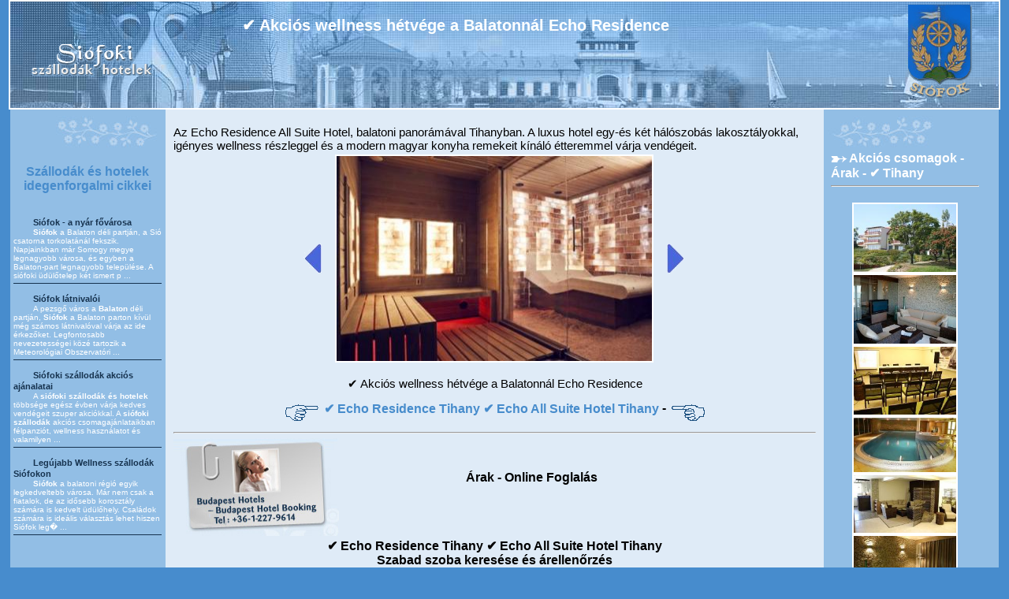

--- FILE ---
content_type: text/html; charset=utf-8
request_url: https://www.siofokiszallodakhotelek.hu/echo-residence-luxus-apartman-hotel-tihany-balaton/akcios-wellnesshetvege-hotel-echo-residence-tihany.HU.html
body_size: 5813
content:
<!DOCTYPE HTML>
<html lang="hu">
<head>
	
<!-- Global site tag (gtag.js) - Google Analytics -->
<script async src="https://www.googletagmanager.com/gtag/js?id=UA-20328160-5"></script>
<script>
  window.dataLayer = window.dataLayer || [];
  function gtag(){dataLayer.push(arguments);}
  gtag("js", new Date());

  gtag("config", "UA-20328160-5");
</script>
<title>✔️ Akciós wellness hétvége a Balatonnál Echo Residence</title>
<meta name="description" content="✔️ Akciós wellness hétvége a Balatonnál Echo Residence Siofoki Szállodák Hotelek. Az Echo Residence All Suite Hotel akciós áron, a Balaton északi oldalán Tihanyban helyezkedik el. A luxus Nyaralópark egy-és két hálószobás lakosztályokkal, igényes wellness részleggel, kíváló étteremmel várja vendégeit megfizethető áron.">
<meta name="keywords" content="✔️ Akciós wellness hétvége a Balatonnál Echo Residence siofoki szállodák hotelek, Echo Residence Hotel Tihany, wellness szálloda a balatonnál, luxus szálloda Tihanyban, apartman hotel Tihanyban, szálloda a Balatonnál, Akciós wellness hotel">
<meta http-equiv="Content-Type" content="text/html; charset=utf-8">
<meta property="og:title" content="✔️ Akciós wellness hétvége a Balatonnál Echo Residence" />
<meta property="og:description" content="✔️ Akciós wellness hétvége a Balatonnál Echo Residence Siofoki Szállodák Hotelek. Az Echo Residence All Suite Hotel akciós áron, a Balaton északi oldalán Tihanyban helyezkedik el. A luxus Nyaralópark egy-és két hálószobás lakosztályokkal, igényes wellness részleggel, kíváló étteremmel várja vendégeit megfizethető áron." />


<meta name="google-site-verification" content="ZhU6LiefQu846Sj-lE8BqXYBZcCpTVqn6VKk-I5o6Yw">
<link rel="shortcut icon" href="/d/favicon.ico">
<link rel="stylesheet" href="/d/style.css">

	<script>
	<!-- //
	/* <![CDATA[ */
	var url = this.document.URL; 
	var title = this.document.title;

	function addToFavorites() {
		if (window.sidebar) {		// Mozilla Firefox Bookmark
			window.sidebar.addPanel(title, url,"");
		} else if ( window.external ) {		// IE Favorite
			window.external.AddFavorite( url, title);
		} else if ( window.opera ) { // Opera Hotlist
		return true;
		} 
	}
	/* ]]> */
	// -->
	</script><script>
			function dayoftheweek(day,month,year) 
			{
				var datum = new Date();
				//datum.setDate(day);
				//datum.setMonth(month);
				datum.setFullYear(year,month,day);
				var dayNames = new Array("Vasárnap","Hétfő","Kedd","Szerda","Csütörtök","Péntek","Szombat");
				if ((day == 29) && (month == 1)) {
					datum.setDate(29);
					datum.setMonth(1);
				}
				return dayNames[datum.getDay()];
			}
			</script><link rel="alternate" type="application/rss+xml" title="Szállodák és hotelek idegenforgalmi cikkei" href="/feed.HU.xml">
	
	<meta name='viewport' content='width=device-width, initial-scale=1.0'>
</head>
	
<body>
	<div id="header" style="background-image:url('/d/img/title-siofokiszallodakhotelek.jpg');"> 
			<h1 id="main">✔️ Akciós wellness hétvége a Balatonnál Echo Residence</h1>
			<div style="float: right; clear: right; text-align: center;" class="szovegfeher2"><img class="cimer"  src="/d/img/siofokiszallodakhotelek-cimer.gif" alt="✔️ Akciós wellness hétvége a Balatonnál Echo Residence" title="✔️ Akciós wellness hétvége a Balatonnál Echo Residence"></div><div style="float: left; clear: left; padding-bottom: 10px;" class="szovegfeher"><a href="https://www.siofokiszallodakhotelek.hu/"><img src="/d/img/siofokiszallodakhotelek-logo.gif" alt="✔️ Akciós wellness hétvége a Balatonnál Echo Residence" title="✔️ Akciós wellness hétvége a Balatonnál Echo Residence"></a></div>
	<div style="clear: left;"><br><br></div></div>
<div id="pagewidth"><div id="wrapper" class="clearfix">
  <!-- eleje -->
 
	<div id="leftcol"><h5 align="center"><a class="cikkcim" style="color: #478ccc;" href="/article/index.HU.html">Szállodák és hotelek idegenforgalmi cikkei</a></h5><br><div class="hotelcikklinkek"><div class="menulink"><a class="menulink" href="https://www.siofokiszallodakhotelek.hu/article/siofok-a-nyar-f-varosa.HU.html">Siófok - a nyár fővárosa</a><p align="justify" style="font-size:10px; color:#ffffff;"><b>Siófok</b> a Balaton déli partján, a Sió csatorna torkolatánál fekszik. Napjainkban már Somogy megye legnagyobb városa, és egyben a Balaton-part legnagyobb települése. A siófoki üdülőtelep két ismert p ...</p></div><div class="menulink"><a class="menulink" href="https://www.siofokiszallodakhotelek.hu/article/siofok-latnivaloi.HU.html">Siófok látnivalói</a><p align="justify" style="font-size:10px; color:#ffffff;">A pezsgő város a <b>Balaton</b> déli partján, <b>Siófok</b> a Balaton parton kívül még számos látnivalóval várja az ide érkezőket. Legfontosabb nevezetességei közé tartozik a Meteorológiai Obszervatóri ...</p></div><div class="menulink"><a class="menulink" href="https://www.siofokiszallodakhotelek.hu/article/siofoki-szallodak-akcios-ajanalatai.HU.html">Siófoki szállodák akciós ajánalatai</a><p align="justify" style="font-size:10px; color:#ffffff;">A <b>siófoki szállodák és hotelek</b> többsége egész évben várja kedves vendégeit szuper akciókkal. A <b>siófoki szállodák</b> akciós csomagajánlataikban félpanziót, wellness használatot és valamilyen ...</p></div><div class="menulink"><a class="menulink" href="https://www.siofokiszallodakhotelek.hu/article/legujabb-wellness-szallodak-siofokon.HU.html">Legújabb Wellness szállodák Siófokon</a><p align="justify" style="font-size:10px; color:#ffffff;"><b>Siófok</b> a balatoni régió egyik legkedveltebb városa. Már nem csak a fiatalok, de az idősebb korosztály számára is kedvelt üdülőhely. Családok számára is ideális választás lehet hiszen Siófok leg&#2013265923; ...</p></div></div><div class="ballinkkategoria"></div> </div>
	<div id="maincol"><div class="cikk">Az Echo Residence All Suite Hotel, balatoni panorámával Tihanyban. A luxus hotel egy-és két hálószobás lakosztályokkal, igényes wellness részleggel és a modern magyar konyha remekeit kínáló étteremmel várja vendégeit.</div><table border="0" width="100%">
			<tr><td width="25%" valign="middle" align="right"><a href="akcios-csomagajanlatok-hotel-echo-residence-tihany.HU.html"><img src="/d/images/arrow-left.png" alt="<-" title="<-"></a><td align="center"><a href="/echo-residence-luxus-apartman-hotel-tihany-balaton/index.HU.html" title="✔️ Echo Residence Tihany ✔️ Echo All Suite Hotel Tihany.">
	<img class="balkep2" src="/hotel_pic/hotel-echo-residence-tihany/b-akcios-wellnesshetvege-hotel-echo-residence-tihany.jpg" alt="✔️ Akciós wellness hétvége a Balatonnál Echo Residence - ✔️ Echo Residence Tihany ✔️ Echo All Suite Hotel Tihany" title="✔️ Akciós wellness hétvége a Balatonnál Echo Residence - ✔️ Echo Residence Tihany ✔️ Echo All Suite Hotel Tihany">
	</a></td><td width="25%" valign="middle" align="left"><a href="wellnesshotel-balaton-hotel-echo-residence-tihany.HU.html"><img src="/d/images/arrow-right.png" alt="->" title="->"></a></td></tr></table>
	<h2 class="cikk" style="text-align: center;">✔️ Akciós wellness hétvége a Balatonnál Echo Residence</h2>
	<div style="text-align: center" class="cikkcim"><img style="margin: 2px 6px" src="/d/img/kez-bal1.gif" alt="-"><a class="cikkcim" style="color:#478CCC; vertical-align: top;" href="/echo-residence-luxus-apartman-hotel-tihany-balaton/index.HU.html" title="✔️ Echo Residence Tihany ✔️ Echo All Suite Hotel Tihany.">✔️ Echo Residence Tihany ✔️ Echo All Suite Hotel Tihany</a><span class="cikkcim" style="color:#000000; vertical-align: top;"> -</span><img style="margin: 2px 6px" src="/d/img/kez-jobb1.gif" alt="-"></div><form name=email id=email action="/send-email.php" method="get"><input type="hidden" name="hotelid" value="236"><input type="hidden" name="lang" value="7"></form><hr><a name="orderform"></a><div id="keres1" style="float: left;">
	    <img src="/d/img/budapest-kartya.jpg" alt="Budapest Hotels - Budapest Hotel Booking Tel/Fax: +36 1 227 9614" width="210" height="124">
		</div>
		<div style="float: left; width:60%; padding-top:25px;"><h3 class="cikkcim">Árak - Online Foglalás</h3></div>
	    <div id="keres3" style="clear:both; width: 100%; margin:0 auto;">
		<div class="cikkcim">✔️ Echo Residence Tihany ✔️ Echo All Suite Hotel Tihany</div>
		<div class="cikkcim" style=" margin-bottom:20px;">Szabad szoba keresése és árellenőrzés</div>
		<center><form name="src" id="src" action="">
		<input type="hidden" name="language" value="7">
		<input type="hidden" name="hotelid" value="236">
		<input type="hidden" name="varos" value="n">
		<input type="hidden" name="from" value="hotel">
		<input type="hidden" name="erkezes_honap" value="">
		<input type="hidden" name="erkezes_ev" value="">
		<input type="hidden" name="tavozas_honap" value="">
		<input type="hidden" name="tavozas_ev" value="">
		<div class="felso-kereso-doboz2">
			<div style="margin-bottom:5px;">
		    <span class="szoveg"><strong>Érkezés ideje:</strong></span>
			 <div style="float:right;">  <span id="erkezes_neve" class="szoveg"></span><select class="szoveg" id="erkezes_nap" name="erkezes_nap" onchange="updatetav();clres();"><option  value ="1">1</option> <option  value ="2">2</option> <option  value ="3">3</option> <option  value ="4">4</option> <option  value ="5">5</option> <option  value ="6">6</option> <option  value ="7">7</option> <option  value ="8">8</option> <option  value ="9">9</option> <option  value ="10">10</option> <option  value ="11">11</option> <option  value ="12">12</option> <option  value ="13">13</option> <option  value ="14">14</option> <option  value ="15">15</option> <option  value ="16">16</option> <option  value ="17">17</option> <option  value ="18">18</option> <option  value ="19">19</option> <option  value ="20">20</option> <option  value ="21">21</option> <option  value ="22">22</option> <option  value ="23">23</option> <option  value ="24">24</option> <option  value ="25">25</option> <option  value ="26">26</option> <option  value ="27">27</option> <option  value ="28">28</option> <option  value ="29">29</option> <option  value ="30">30</option> <option  value ="31">31</option> </select><select class="szoveg" style="" id="erkezes_ho_ev" name="erkezes_ho_ev" onchange="updatetav();"><option  value ="0">Jan 2026</option> <option  value ="1">Feb 2026</option> <option  value ="2">Mar 2026</option> <option  value ="3">Apr 2026</option> <option  value ="4">May 2026</option> <option  value ="5">Jun 2026</option> <option  value ="6">Jul 2026</option> <option  value ="7">Aug 2026</option> <option  value ="8">Sep 2026</option> <option  value ="9">Oct 2026</option> <option  value ="10">Nov 2026</option> <option  value ="11">Dec 2026</option> </select></div> </div> 	  	<div style="margin-bottom:5px;">
				  <span class="szoveg"><strong>Távozás ideje:</strong> </span>
				<div style="float:right;">  <span id="tavozas_neve" class="szoveg"></span><select class="szoveg" id="tavozas_nap" name="tavozas_nap" onchange="maxnapok();clres();"><option  value ="1">1</option> <option  value ="2">2</option> <option  value ="3">3</option> <option  value ="4">4</option> <option  value ="5">5</option> <option  value ="6">6</option> <option  value ="7">7</option> <option  value ="8">8</option> <option  value ="9">9</option> <option  value ="10">10</option> <option  value ="11">11</option> <option  value ="12">12</option> <option  value ="13">13</option> <option  value ="14">14</option> <option  value ="15">15</option> <option  value ="16">16</option> <option  value ="17">17</option> <option  value ="18">18</option> <option  value ="19">19</option> <option  value ="20">20</option> <option  value ="21">21</option> <option  value ="22">22</option> <option  value ="23">23</option> <option  value ="24">24</option> <option  value ="25">25</option> <option  value ="26">26</option> <option  value ="27">27</option> <option  value ="28">28</option> <option  value ="29">29</option> <option  value ="30">30</option> <option  value ="31">31</option> </select><select class="szoveg" style="" id="tavozas_ho_ev" name="tavozas_ho_ev" onchange="maxnapok();"><option  value ="0">Jan 2026</option> <option  value ="1">Feb 2026</option> <option  value ="2">Mar 2026</option> <option  value ="3">Apr 2026</option> <option  value ="4">May 2026</option> <option  value ="5">Jun 2026</option> <option  value ="6">Jul 2026</option> <option  value ="7">Aug 2026</option> <option  value ="8">Sep 2026</option> <option  value ="9">Oct 2026</option> <option  value ="10">Nov 2026</option> <option  value ="11">Dec 2026</option> </select></div></div> <div style="float:right;"><a href="javascript:chform('src');"><div class="gomb-kek gomb-nagy">
 Keres
  <div></div>
</div></a>  </div>  </div>
			</form></center>
	</div><div style="float: none; clear: both;" id="srctarget"> </div><script src="/include/func.js"></script>
	<script src="/include/price.js"></script>
	<script src="/include/napok.js"></script>
	<script>

		function chform(form) {
			if (checkDate("erkezes",form) && checkDate("tavozas",form)) {
			
				if  (checkdiff(form)) {
					callsearch();
				}
				else {
					document.getElementById("srctarget").innerHTML = "Legalább egy éjszakányi dátumot válasszon!";
				}
				
			}
			else {
				document.getElementById("srctarget").innerHTML = "Téves időpont választás";
			}
		}
		
		function clres() {
				document.getElementById("srctarget").innerHTML = "";
		}
	updateerk()
		updatetav();</script> 
	</div>
	<div id="rightcol"><div><img src="/d/img/nyil1.gif" alt="-"><a class="cikkcim colorwhite" style="text-align: center;" href="https://www.siofokiszallodakhotelek.hu/packages.HU.html#✔️ Tihany">Akciós csomagok - Árak - ✔️ Tihany</a></div><hr><br><div class="gallery"><a href="echo-residence-outside-park-hotel-echo-residence-tihany.HU.html"><img class="balkep galleftpic" src="/hotel_pic/hotel-echo-residence-tihany/echo-residence-outside-park-hotel-echo-residence-tihany.jpg" alt="✔️ Echo Residence All Suite Luxury Hotel Tihany" title="✔️ Echo Residence All Suite Luxury Hotel Tihany"></a><br><a href="balaton-luxury-hotel-echo-room-hotel-echo-residence-tihany.HU.html"><img class="balkep galleftpic" src="/hotel_pic/hotel-echo-residence-tihany/balaton-luxury-hotel-echo-room-hotel-echo-residence-tihany.jpg" alt="✔️ Apartman a tihanyi Echo Residence All Suite Hotelben" title="✔️ Apartman a tihanyi Echo Residence All Suite Hotelben"></a><br><a href="apartment-hotel-at-lake-balaton-echo-residence-hotel-echo-residence-tihany.HU.html"><img class="balkep galleftpic" src="/hotel_pic/hotel-echo-residence-tihany/apartment-hotel-at-lake-balaton-echo-residence-hotel-echo-residence-tihany.jpg" alt="✔️ Echo Residence All Suite Luxury Hotel konferenciaterme" title="✔️ Echo Residence All Suite Luxury Hotel konferenciaterme"></a><br><a href="wellness-hotel-at-lake-balaton-echo-residence-pool-hotel-echo-residence-tihany.HU.html"><img class="balkep galleftpic" src="/hotel_pic/hotel-echo-residence-tihany/wellness-hotel-at-lake-balaton-echo-residence-pool-hotel-echo-residence-tihany.jpg" alt="✔️ Úszómedence a tihanyi Echo Residence All Suite Hotelben" title="✔️ Úszómedence a tihanyi Echo Residence All Suite Hotelben"></a><br><a href="luxury-apartment-hotel-tihany-balaton-hotel-echo-residence-tihany.HU.html"><img class="balkep galleftpic" src="/hotel_pic/hotel-echo-residence-tihany/luxury-apartment-hotel-tihany-balaton-hotel-echo-residence-tihany.jpg" alt="✔️ Echo Residence All Suite Luxury Hotel lobbyja" title="✔️ Echo Residence All Suite Luxury Hotel lobbyja"></a><br><a href="echo-suite-hotel-in-tihany-hotel-echo-residence-tihany.HU.html"><img class="balkep galleftpic" src="/hotel_pic/hotel-echo-residence-tihany/echo-suite-hotel-in-tihany-hotel-echo-residence-tihany.jpg" alt="✔️ Elegáns lakosztály az Echo Residence Hotelben" title="✔️ Elegáns lakosztály az Echo Residence Hotelben"></a><br><a href="luxury-hotel-at-lake-balaton-bathroom-hotel-echo-residence-tihany.HU.html"><img class="balkep galleftpic" src="/hotel_pic/hotel-echo-residence-tihany/luxury-hotel-at-lake-balaton-bathroom-hotel-echo-residence-tihany.jpg" alt="✔️ Fürdőszoba az Echo Residence All Suite Luxury Hotelben" title="✔️ Fürdőszoba az Echo Residence All Suite Luxury Hotelben"></a><br><a href="wellness-hetvege-tihany-hotel-echo-residence-tihany.HU.html"><img class="balkep galleftpic" src="/hotel_pic/hotel-echo-residence-tihany/wellness-hetvege-tihany-hotel-echo-residence-tihany.jpg" alt="✔️ Echo Residence Hotel a Balatonnál wellness hétvégére" title="✔️ Echo Residence Hotel a Balatonnál wellness hétvégére"></a><br><a href="szabad-szallas-tihanyban-hotel-echo-residence-tihany.HU.html"><img class="balkep galleftpic" src="/hotel_pic/hotel-echo-residence-tihany/szabad-szallas-tihanyban-hotel-echo-residence-tihany.jpg" alt="✔️ Szabad szállás Tihanyban, Echo Residence szállodában" title="✔️ Szabad szállás Tihanyban, Echo Residence szállodában"></a><br><a href="panoramas-hotelszoba-hotel-echo-residence-tihany.HU.html"><img class="balkep galleftpic" src="/hotel_pic/hotel-echo-residence-tihany/panoramas-hotelszoba-hotel-echo-residence-tihany.jpg" alt="✔️ Panorámás hotelszoba a Balatonnál Echo Residence" title="✔️ Panorámás hotelszoba a Balatonnál Echo Residence"></a><br><a href="akcios-felpanzios-csomagajanlatok-hotel-echo-residence-tihany.HU.html"><img class="balkep galleftpic" src="/hotel_pic/hotel-echo-residence-tihany/akcios-felpanzios-csomagajanlatok-hotel-echo-residence-tihany.jpg" alt="✔️ Akciós félpanziós csomagajánlatok a Balatonnál" title="✔️ Akciós félpanziós csomagajánlatok a Balatonnál"></a><br><a href="wellnesswochenende-am-plattensee-hotel-echo-residence-tihany.HU.html"><img class="balkep galleftpic" src="/hotel_pic/hotel-echo-residence-tihany/wellnesswochenende-am-plattensee-hotel-echo-residence-tihany.jpg" alt="✔️ Akciós wellness hétvége a Balatonnál Tihanyban" title="✔️ Akciós wellness hétvége a Balatonnál Tihanyban"></a><br><a href="akcios-csomagajanlatok-hotel-echo-residence-tihany.HU.html"><img class="balkep galleftpic" src="/hotel_pic/hotel-echo-residence-tihany/akcios-csomagajanlatok-hotel-echo-residence-tihany.jpg" alt="✔️ Akciós csomagajánlatok wellness hétvégére" title="✔️ Akciós csomagajánlatok wellness hétvégére"></a><br><a href="akcios-wellnesshetvege-hotel-echo-residence-tihany.HU.html"><img class="balkep galleftpic" src="/hotel_pic/hotel-echo-residence-tihany/akcios-wellnesshetvege-hotel-echo-residence-tihany.jpg" alt="✔️ Akciós wellness hétvége a Balatonnál Echo Residence" title="✔️ Akciós wellness hétvége a Balatonnál Echo Residence"></a><br><a href="wellnesshotel-balaton-hotel-echo-residence-tihany.HU.html"><img class="balkep galleftpic" src="/hotel_pic/hotel-echo-residence-tihany/wellnesshotel-balaton-hotel-echo-residence-tihany.jpg" alt="✔️ Wellness hotel a Balatonnál all inclusive ellátással" title="✔️ Wellness hotel a Balatonnál all inclusive ellátással"></a><br></div><br><div style=" min-height:320px; color:white;padding:4px;font-weight:bold;"><span style="font-weight:bold;">Töltse le az akcioscsomagok.hu mobil applikációt, hogy minden kütyüjén, mobilján önnel legyen az összes akciós szállás!</span><br><div><a href="https://play.google.com/store/apps/details?id=hu.hoteltelnet.akcioscsomagok&utm_source=global_co&utm_medium=prtnr&utm_content=Mar2515&utm_campaign=PartBadge&pcampaignid=MKT-Other-global-all-co-prtnr-py-PartBadge-Mar2515-1"><img style="width:211px; position:absolute; left:-15px;" alt="Get it on Google Play" src="https://play.google.com/intl/en_us/badges/images/generic/hu_badge_web_generic.png"/></a></div><div class="clearfix" style="margin-bottom:95px;"></div><div><img src="/d/img/tick.png" alt="OK Gomb"> Magyarországi szállodák akciós csomagajánlatai egy helyen.<br><img src="/d/img/tick.png" alt="OK Gomb"> A legjobb magyarországi wellness szállodák akciós csomagajánlatai a legjobb árakon.<br><img src="/d/img/tick.png" alt="OK Gomb"> A mobilalkalmazás letöltésével gyorsan és egyszerűen foglalhat.<br></div></div></div>
    <!-- vege -->
</div>
	<div id="footer">
		<div id="footerfelso" class="clearfix">
		<div id="alsolink">
		
			<img src="/d/img/nyil3.gif" width="14" height="12" alt="OK"><span class="linkpartner"><a href="javascript:addToFavorites()" class="linkpartner" title="Hozzáadás a kedvencekhez">Hozzáadás a kedvencekhez</a></span><br>
			<img src="/d/img/nyil3.gif" width="14" height="12" alt="OK"><span class="linkpartner"><a href="https://www.siofokiszallodakhotelek.hu/sitemap.HU.html" class="linkpartner" title="Sitemap">Sitemap</a></span>
		</div>
		<div id="alsokat" class="clearfix"><div style="width:150px;height:100px; float: left;"> </div>
			<img src="/d/img/nyil2.gif" width="23" height="12" alt="tovább"><a href="https://www.siofokiszallodakhotelek.hu/balatoni-wellness-szallodak-hotelek/index.HU.html" title="✔️ Wellness hotelek a Balatonnál ✔️ Akciós balatoni wellness" class="linkvaros">✔️ Wellness hotelek a Balatonnál ✔️ Akciós balatoni wellness</a><span class="linkvaros" style="color: #000000; font-weight: normal;"> - </span>
		
		</div></div>
		<div style="clear: both;" class="clearfix">
			<div style="float: left; clear: left; width:49%; padding-left: 1%"><p class="copyright"><a href="https://www.siofokiszallodakhotelek.hu/contact.HU.html" title="Kapcsolat" class="linkkategoria">Kapcsolat</a><br><a href="https://www.siofokiszallodakhotelek.hu/" class="copyright" title="✔️ Siófoki hotelek listája ✔️ Siófok wellness hotel akció">✔️ Siófoki hotelek listája ✔️ Siófok wellness hotel akció</a><br><a href="https://www.siofokiszallodakhotelek.hu/aff.HU.html" class="copyright" title="Aff">Aff</a><br><a href="https://www.siofokiszallodakhotelek.hu/privacy.HU.html" title="Adatvédelmi szabályzat" class="linkkategoria">Adatvédelmi szabályzat</a></p>
				<a href="https://www.siofokiszallodakhotelek.hu" class="copyright" title="www.siofokiszallodakhotelek.hu">www.siofokiszallodakhotelek.hu</a><br><br>
			</div>
			<div class="footer-jobb" style=" clear: right; width: 49%; text-align: center; padding-right: 1%">
				<FORM method="GET" action="https://www.google.com/search"><input type="hidden" name="ie" value="UTF-8"><input type="hidden" name="oe" value="UTF-8">
				<a href="https://www.google.com/"><img src="/d/img/Logo_40wht.gif" alt="Google" height="30"></a>
				<INPUT aria-label="Keresés" TYPE="text" name="q" size="10" maxlength="255" value=""><INPUT type="submit" name="btnG" VALUE="search" style="font-size: small">
				<input type="hidden" name="domains" value="https://www.siofokiszallodakhotelek.hu/"><br><input type="radio" name="sitesearch" value=""  aria-label="Keresés" >WWW<input type="radio" name="sitesearch"  aria-label="Keresés" value="https://www.siofokiszallodakhotelek.hu" checked>www.siofokiszallodakhotelek.hu</FORM>
				<form method="get" action="https://www.bing.com/search" style="padding:0; margin:0;">
					<input type="hidden" name="cp" value="UTF-8" >
					<input type="hidden" name="FORM" value="FREESS" >
					<img src="/d/img/Logo_51x19_Dark.png" alt="Bing" >
					<input type="text" name="q" size="10" aria-label="Keresés" >
					<input type="submit" value="Search" >
					<input type="hidden" name="q1" value="site:www.siofokiszallodakhotelek.hu" >
				</form>
				
			</div>
		</div>
	</div></div>  
</body>
</html>
<!-- 0.037230968475342 sec -->